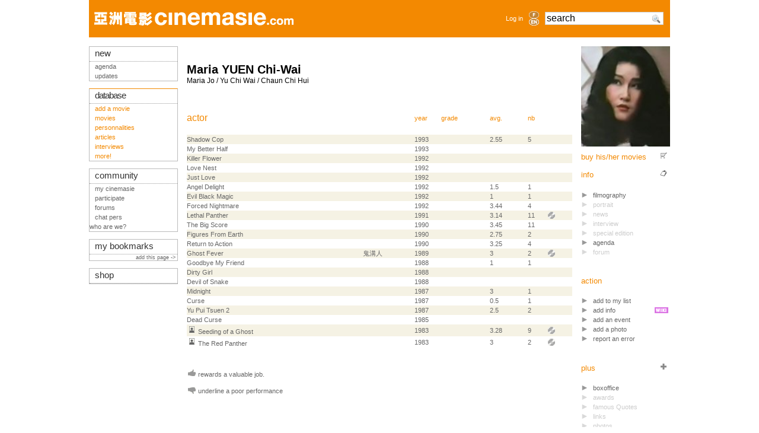

--- FILE ---
content_type: text/html; charset=iso-8859-1
request_url: http://www.cinemasie.com/en/fiche/personne/yuchiwai/
body_size: 5716
content:

<!DOCTYPE HTML PUBLIC "-//W3C//DTD HTML 4.01 Transitional//EN">
<html>
<head>
<title>Maria YUEN Chi-Wai Maria Jo / Yu Chi Wai / Chaun Chi Hui</title>
<link rel="search" href="/recherche.html" title="Search CinemAsie">
<link rel="top" href="/en/" title="CinemAsie">
<link rel="shortcut icon" href="/favicon.ico" type="image/x-icon">
<link rel="alternate" type="application/rss+xml" title="Our news" href="/en/listes/news/syndicate.php">
<link rel="alternate" type="application/rss+xml" title="Our Editos" href="/en/listes/news/syndicate_edito.php">
<meta http-equiv="Content-Type" content="text/html; charset=iso-8859-1">
<meta name='keywords' content="cinemasie, file, filmography, biography, pic, links"><meta name='robots' content="index,follow"><meta name='description' content="File for this personnality, with filmography, portrait, pics, links...">

<LINK rel="STYLESHEET" type="text/css" href="/css/base2tbdd.css">
<link rel="stylesheet" type="text/css" href="/css/css2_pres.css" media="screen">
<link rel="stylesheet" type="text/css" href="/css/css2_pres.handheld.css" media="handheld">
<script type="text/javascript" src="/js/prototype.js"></script>
<script type="text/javascript" src="/js/livesearch.js"></script>
<script type="text/javascript" src="/js/scriptaculous.js?load=builder,effects,dragdrop,controls"></script>
<script src="https://www.google.com/recaptcha/api.js"></script>

</head>
<body onload="liveSearchInit();">
<div id="Ajax_wait" style="display:none"><img src="/visuels/site/wait.gif" alt="Wait..."></div>
<div id="wrapper">
<div id="bandeau"></div>
<div id="top-section"><div style="width:100%;height: 63px;" class="bandeau">
<table style="height: 63px;width:100%;min-width: 760px;max-width: 1010px;" class="bandeau" align="left">
<tr valign="middle"> 
    <td height="63" style="padding-left:9px;">
		<a href="/en/"><img src="/visuels/site/titre/cinemasie_bdd.gif" width="336" height="23"  vspace="17" border="0" alt="CinemAsie"></a>
		</td>
    <td height="63" align="right" style="padding-right:6px;"> 
	 	<a href="#" OnClick="$('login_form').show();return false;">Log in</a>
		</td>
    <td width="25" height="63"><div align="center"><a href='/fr/fiche/personne/yuchiwai/'><img border=0 class='aflag' src='/visuels/site/titre/fr_bdd_non.gif'  width="17" height="12" alt='fr'></a><a href='/en/fiche/personne/yuchiwai/'><img border=0 class='aflag' src='/visuels/site/titre/en_bdd_non.gif'  width="17" height="12" alt='en'></a></div></td>      <td width="175" height="63" valign="middle" style="padding-left:6px;">
	<form action="/en/recherche.html" method="GET" name="searchform" id="searchform" style="margin:0px;">
	<div id="LSResultPop" style="
        display: none;
		z-index:10000;
        position: absolute;
        top:40px;
        width: 165px;
        background-color:#FFF;
		border: 1px solid #ccc;
		padding:3px;
		margin-top:2px;
        "        
        > 
        <div id="LSShadowPop"></div>
        </div>
        <input AUTOCOMPLETE="OFF" id="livesearchPop"  onkeypress="liveSearchStart('Pop')"  type="text" maxlength="128" name="q" class="verdana" style="width:200px;font-size:1.4em;background:#FFF url('/visuels/picto/search.png') no-repeat 177px 2px" value="search" onclick="$('livesearchPop').value=''">
	<!--
	<input type="image" src="/visuels/picto/search.png" style="border:0px;padding-top:3px;margin-top:10px;" value="RECHERCHER" name="search" alt="Search">-->
        <input type="HIDDEN" id="params_Pop" name="params_Pop" 
value="criteria=NOT%20category2%3D6">
	</form>
      </td>
      <td width="11"></td>
  </tr>
  </table>
</div>

<div id="login_form" style="position:absolute;z-index:30;display:none;padding:10px;top:20px;left:550px;text-align:center;background-image: url('/visuels/site/fond_transp.png');border:1px solid #BBB;">
<form action="/en/gestion/login.php" method="POST">
        <input type="HIDDEN" name="from" value="/en/fiche/personne/yuchiwai/">
        <input type="TEXT" name="login" value="login" style="margin-top:7px;width:105px;"><br>
        <input type="password" name="pass" value="password" style="margin-top:7px;width:105px;"><br>
        <!--<br>
        <input class="sans" type="checkbox" name="cookie" value="1"  style="margin-left:0px;margin-top:7px;">
        nocookies<br>-->
        <input name="SUBMIT" type="SUBMIT" value="Log in" style="margin-top:7px;width:105px;"><br>
        <input type="button" value="Cancel" OnClick="$('login_form').hide()"  style="margin-top:7px;width:105px;">
	</form>
</div></div>
<div id="top-info"></div>
<div id="mid-section">
  
  <div id="mid-col-2">
  <div id="corps">	
	<h1>Maria YUEN Chi-Wai <div class="stitre">Maria Jo / Yu Chi Wai / Chaun Chi Hui</div></h1>
<script type="text/javascript">
var posX=0;posY=0;

function HideBulle() {
    if (document.layers) {
        document.layers["bulle"].visibility="hide";
    } else if (document.all) {
        bulle.style.visibility="hidden";
    } else if (document.getElementById) {
        document.getElementById("bulle").style.visibility="hidden";
    }
}

function getMousePos(e) {
    if (document.all) {
        posX = event.x + document.body.scrollLeft;
        posY = event.y + document.body.scrollTop;
    } else {
        posX = e.pageX;
        posY = e.pageY; 
    }
}

function afficheMaxi(chemin) {
    contenu='<a href="#" onclick="HideBulle();return false"><IMG SRC="';
    contenu += chemin+'" BORDER=1></a>';
    var finalPosX = posX - 220;
    var finalPosY = posY - 60;
    if (finalPosX<0) finalPosX=0;

    if (document.layers) {
        document.layers["bulle"].document.write(contenu);
        document.layers["bulle"].document.close();
        document.layers["bulle"].top=posY+yOffset;
        document.layers["bulle"].left=finalPosX;
        document.layers["bulle"].visibility="show";
    } else {
        if (document.getElementById && !document.all) {
            bulle = document.getElementById("bulle");
        }
        bulle.innerHTML=contenu;
        bulle.style.top = finalPosY;
        bulle.style.left = finalPosX;
        bulle.style.visibility="visible";
    }
}
function InitBulle() {
    if (document.layers) {
        window.captureEvents(Event.MOUSEMOVE);window.onMouseMove=getMousePos;
        document.write("<LAYER name='bulle' top=0 left=0 visibility='hide'></LAYER>");
    } else {
        document.write("<DIV id='bulle' style='z-index:90;position:absolute;top:0;left:0;visibility:hidden;'></DIV>");
        document.onmousemove=getMousePos;
    }
}

//InitBulle()
</script>
<a name="infos"></a>
<a NAME="filmographie"></a>
    <table class="tableau-c">
    	<tr class="domaine">
			<td><h2>actor</h2></td>
			<td></td>
			<td width="45"><a href="?tri=annee">year</a>&nbsp;</td>
	        <td><a href="?tri=avis DESC">grade</a>&nbsp;</td>
			<td><a href="?tri=moy DESC">avg.</a>&nbsp;</td>
			<td><a href="?tri=crit DESC">nb</a></td>
        	<td></td>
			<td></td>
			<td></td>
		</tr>
		<tr class="ligneliste-c0">
			<td><a href="/en/fiche/oeuvre/shadowcop/">Shadow Cop</a>
			</td>
			<td></td>
			<td>1993</td>
			<td></td>
			<td>2.55</td>
			<td>5</td>
			<td>
			</td>
			<td>
			</td><td>
			</td>
			<td>
			</td>			
		</tr>
				<tr class="ligneliste-c1">
			<td><a href="/en/fiche/oeuvre/mybetterhalf/">My Better Half</a>
			</td>
			<td></td>
			<td>1993</td>
			<td></td>
			<td></td>
			<td></td>
			<td>
			</td>
			<td>
			</td><td>
			</td>
			<td>
			</td>			
		</tr>
				<tr class="ligneliste-c0">
			<td><a href="/en/fiche/oeuvre/killerflower/">Killer Flower</a>
			</td>
			<td></td>
			<td>1992</td>
			<td></td>
			<td></td>
			<td></td>
			<td>
			</td>
			<td>
			</td><td>
			</td>
			<td>
			</td>			
		</tr>
				<tr class="ligneliste-c1">
			<td><a href="/en/fiche/oeuvre/lovenest/">Love Nest</a>
			</td>
			<td></td>
			<td>1992</td>
			<td></td>
			<td></td>
			<td></td>
			<td>
			</td>
			<td>
			</td><td>
			</td>
			<td>
			</td>			
		</tr>
				<tr class="ligneliste-c0">
			<td><a href="/en/fiche/oeuvre/justlove/">Just Love</a>
			</td>
			<td></td>
			<td>1992</td>
			<td></td>
			<td></td>
			<td></td>
			<td>
			</td>
			<td>
			</td><td>
			</td>
			<td>
			</td>			
		</tr>
				<tr class="ligneliste-c1">
			<td><a href="/en/fiche/oeuvre/angeldelight/">Angel Delight</a>
			</td>
			<td></td>
			<td>1992</td>
			<td></td>
			<td>1.5</td>
			<td>1</td>
			<td>
			</td>
			<td>
			</td><td>
			</td>
			<td>
			</td>			
		</tr>
				<tr class="ligneliste-c0">
			<td><a href="/en/fiche/oeuvre/evilblackmagic/">Evil Black Magic</a>
			</td>
			<td></td>
			<td>1992</td>
			<td></td>
			<td>1</td>
			<td>1</td>
			<td>
			</td>
			<td>
			</td><td>
			</td>
			<td>
			</td>			
		</tr>
				<tr class="ligneliste-c1">
			<td><a href="/en/fiche/oeuvre/forcednightmare/">Forced Nightmare</a>
			</td>
			<td></td>
			<td>1992</td>
			<td></td>
			<td>3.44</td>
			<td>4</td>
			<td>
			</td>
			<td>
			</td><td>
			</td>
			<td>
			</td>			
		</tr>
				<tr class="ligneliste-c0">
			<td><a href="/en/fiche/oeuvre/lethalpanther/">Lethal Panther</a>
			</td>
			<td></td>
			<td>1991</td>
			<td></td>
			<td>3.14</td>
			<td>11</td>
			<td>
			</td>
			<td>
			<a href="/en/fiche/oeuvre/lethalpanther/support.html"><img src="/visuels/picto/support_tableau-c.gif" alt="available medias for this movie" class="picto"></a>
			</td><td>
			</td>
			<td>
			</td>			
		</tr>
				<tr class="ligneliste-c1">
			<td><a href="/en/fiche/oeuvre/bigscore/">The Big Score</a>
			</td>
			<td></td>
			<td>1990</td>
			<td></td>
			<td>3.45</td>
			<td>11</td>
			<td>
			</td>
			<td>
			</td><td>
			</td>
			<td>
			</td>			
		</tr>
				<tr class="ligneliste-c0">
			<td><a href="/en/fiche/oeuvre/figuresfromearth/">Figures From Earth</a>
			</td>
			<td></td>
			<td>1990</td>
			<td></td>
			<td>2.75</td>
			<td>2</td>
			<td>
			</td>
			<td>
			</td><td>
			</td>
			<td>
			</td>			
		</tr>
				<tr class="ligneliste-c1">
			<td><a href="/en/fiche/oeuvre/returntoaction/">Return to Action</a>
			</td>
			<td></td>
			<td>1990</td>
			<td></td>
			<td>3.25</td>
			<td>4</td>
			<td>
			</td>
			<td>
			</td><td>
			</td>
			<td>
			</td>			
		</tr>
				<tr class="ligneliste-c0">
			<td><a href="/en/fiche/oeuvre/ghostfever/">Ghost Fever</a>
			</td>
			<td>&#39740;&#28317;&#20154;</td>
			<td>1989</td>
			<td></td>
			<td>3</td>
			<td>2</td>
			<td>
			</td>
			<td>
			<a href="/en/fiche/oeuvre/ghostfever/support.html"><img src="/visuels/picto/support_tableau-c.gif" alt="available medias for this movie" class="picto"></a>
			</td><td>
			</td>
			<td>
			</td>			
		</tr>
				<tr class="ligneliste-c1">
			<td><a href="/en/fiche/oeuvre/goodbyemyfriend/">Goodbye My Friend</a>
			</td>
			<td></td>
			<td>1988</td>
			<td></td>
			<td>1</td>
			<td>1</td>
			<td>
			</td>
			<td>
			</td><td>
			</td>
			<td>
			</td>			
		</tr>
				<tr class="ligneliste-c0">
			<td><a href="/en/fiche/oeuvre/dirtygirl/">Dirty Girl</a>
			</td>
			<td></td>
			<td>1988</td>
			<td></td>
			<td></td>
			<td></td>
			<td>
			</td>
			<td>
			</td><td>
			</td>
			<td>
			</td>			
		</tr>
				<tr class="ligneliste-c1">
			<td><a href="/en/fiche/oeuvre/devilofsnake/">Devil of Snake</a>
			</td>
			<td></td>
			<td>1988</td>
			<td></td>
			<td></td>
			<td></td>
			<td>
			</td>
			<td>
			</td><td>
			</td>
			<td>
			</td>			
		</tr>
				<tr class="ligneliste-c0">
			<td><a href="/en/fiche/oeuvre/midnight/">Midnight</a>
			</td>
			<td></td>
			<td>1987</td>
			<td></td>
			<td>3</td>
			<td>1</td>
			<td>
			</td>
			<td>
			</td><td>
			</td>
			<td>
			</td>			
		</tr>
				<tr class="ligneliste-c1">
			<td><a href="/en/fiche/oeuvre/curse/">Curse</a>
			</td>
			<td></td>
			<td>1987</td>
			<td></td>
			<td>0.5</td>
			<td>1</td>
			<td>
			</td>
			<td>
			</td><td>
			</td>
			<td>
			</td>			
		</tr>
				<tr class="ligneliste-c0">
			<td><a href="/en/fiche/oeuvre/yupuitsuen2/">Yu Pui Tsuen 2</a>
			</td>
			<td></td>
			<td>1987</td>
			<td></td>
			<td>2.5</td>
			<td>2</td>
			<td>
			</td>
			<td>
			</td><td>
			</td>
			<td>
			</td>			
		</tr>
				<tr class="ligneliste-c1">
			<td><a href="/en/fiche/oeuvre/deadcurse/">Dead Curse</a>
			</td>
			<td></td>
			<td>1985</td>
			<td></td>
			<td></td>
			<td></td>
			<td>
			</td>
			<td>
			</td><td>
			</td>
			<td>
			</td>			
		</tr>
				<tr class="ligneliste-c0">
			<td><!--
<a href="#" onMouseOver="afficheMaxi('/visuels/personnes/film/yuchiwaiseedingofaghost.jpg');return false;" onMouseOut="HideBulle();return false;"><img src="/visuels/picto/photo_perso.gif" border="0" class="picto"></a> 
-->
<img id="faceseedingofaghost" src="/visuels/picto/photo_perso.gif" border="0" style="margin:0px;" onMouseOver="this.src='/visuels/personnes/film/yuchiwaiseedingofaghost.jpg';return false;" 
onMouseOut="this.src='/visuels/picto/photo_perso.gif';return false;">
			<a href="/en/fiche/oeuvre/seedingofaghost/">Seeding of a Ghost</a>
			</td>
			<td></td>
			<td>1983</td>
			<td></td>
			<td>3.28</td>
			<td>9</td>
			<td>
			</td>
			<td>
			<a href="/en/fiche/oeuvre/seedingofaghost/support.html"><img src="/visuels/picto/support_tableau-c.gif" alt="available medias for this movie" class="picto"></a>
			</td><td>
			</td>
			<td>
			</td>			
		</tr>
				<tr class="ligneliste-c1">
			<td><!--
<a href="#" onMouseOver="afficheMaxi('/visuels/personnes/film/yuchiwairedpanther.jpg');return false;" onMouseOut="HideBulle();return false;"><img src="/visuels/picto/photo_perso.gif" border="0" class="picto"></a> 
-->
<img id="faceredpanther" src="/visuels/picto/photo_perso.gif" border="0" style="margin:0px;" onMouseOver="this.src='/visuels/personnes/film/yuchiwairedpanther.jpg';return false;" 
onMouseOut="this.src='/visuels/picto/photo_perso.gif';return false;">
			<a href="/en/fiche/oeuvre/redpanther/">The Red Panther</a>
			</td>
			<td></td>
			<td>1983</td>
			<td></td>
			<td>3</td>
			<td>2</td>
			<td>
			</td>
			<td>
			<a href="/en/fiche/oeuvre/redpanther/support.html"><img src="/visuels/picto/support_tableau-c.gif" alt="available medias for this movie" class="picto"></a>
			</td><td>
			</td>
			<td>
			</td>			
		</tr>	
	</table>
    <p>&nbsp;</p>
	  <p><img src="/visuels/picto/pouce1.gif" alt="Top" class="picto"> rewards a valuable job.<br>
        <br>
        <img src="/visuels/picto/pouce0.gif" alt="Flop" class="picto"> underline a poor performance</p>

  
</div>
<div id="cold">

<script language="JavaScript" type="text/javascript">
var ajax;
function ajax_link(url) {
url=url.replace("fiche/","ficheNF/");
 $('Ajax_wait').show();
 ajax =  new Ajax.Updater(
         'corps',        // DIV id must be declared before the method was called
         url, { evalScripts:true, onComplete:function(){new Effect.Fade('Ajax_wait');new Effect.ScrollTo('wrapper');}});
}
function popup_link(element,url) {
 ajax =  new Ajax.Updater(
         element,        // DIV id must be declared before the method was called
         url        // URL
	);
          new Effect.Appear(element);
}
</script>
<dl class="tableau-d">
  <img src="/visuels/personnes/portraits/yuchiwai.jpg" width="150">
  <div class="sep"></div>
  <dd> <img src="/visuels/picto/caddie.gif" alt="buy his/her movies"  align="right" class="picto"> <a OnClick="ajax_link(this.href);return false;"  href="/en/fiche/personne/yuchiwai/fiche.html?vente=1">buy his/her movies</a> </dd>


<dd> <img src="/visuels/picto/fiche.gif"  align="right" class="picto" alt="">info
    <ul>
      <li> <a OnClick="ajax_link(this.href);return false;"  href="/en/fiche/personne/yuchiwai/" class="linko">filmography</a> </li>
      
        <li class="NA">portrait</li>
      
	 
        <li class="NA">news</li>
      
	
        <li class="NA">interview</li>
     
      
        <li class="NA">special edition</li>
              
      <li> <a href="/en/fiche/agenda/index.php?dataID=yuchiwai&datatypeID=2">agenda</a> </li>
      
   	<li class="NA">forum</li>
	 
    </ul>
  </dd>


<div style="padding:10px;width:150px;position:absolute;right:140px;display:none;background-image: url('/visuels/site/fond_transp.png');border:1px solid #BBB;" id="mylist"></div>
	<script>new Draggable('mylist');</script>
<dd>
	action
	<ul>
	<li><a class="click" onclick="popup_link('mylist','/gestion/abonnement/modifabonnement.php?dataID=yuchiwai&datatypeID=2')">add to my list</a></li>
	<li><img src="/visuels/picto/wiki.gif" align="right" style="padding-top:3px;margin-right:3px;" border="0" alt=""><a href="portrait.html?action=edit">add info</a></li>	
	<li><a href="/en/gestion/agenda/modifagenda.php?dataID=yuchiwai&datatypeID=2">add an event</a></li>
	<li><a href="/en/gestion/images/upload_gallery.php?dataID=yuchiwai&datatypeID=2">add a photo</a></li>
	<li><a href="/en/gestion/erreurs/modiferreur.php?dataID=yuchiwai&datatypeID=2&type=error" class="linko">report an error</a></li>
	</ul>
</dd>  






  <dd> <img src="/visuels/picto/plus.gif"  class="picto" align="right" alt="">plus
    <ul>
      
        <li><a OnClick="ajax_link(this.href);return false;" href="/en/fiche/personne/yuchiwai/boxo.html" class="linko">boxoffice</a>
         </li>
        <li class="NA">awards</li>
      
      
        <li class="NA">famous Quotes</li>
      
      
        <li class="NA">links</li>
      
     
        <li class="NA">photos</li>
     
    </ul>
  </dd>
  </dl>

</div>
  </div>

  <div id="mid-col-1">
  <script type="text/javascript">
startList = function() {
if($('alert'))
	{
	Effect.Pulsate('alert');
	}
if($('info'))
	{
	setTimeout('hideinfo()',5000);
	Effect.Pulsate('info');
	}

function hideinfo()
	{
	Effect.DropOut('info');
	}
window.onload=startList;
</script>
<div class="tab tableau-gda">
  <div class="chapeau-g">new</div>
    <ul>
        <li><a href="/en/fiche/agenda" target="_top" class="actu">agenda</a></li>
		<li><a href="/en/maj/" target="_top" class="actu">updates</a></li>
    </ul>
</div>
<br>
<div class="tab tableau-gddA">
  <div class="chapeau-g"><a href="/en/bdd.html" target="_top" class="bdd" style="letter-spacing:-1;">database</a></div>
    <ul><li><a href="/en/gestion/oeuvre/wizard/modiffilm.php">add a movie</a></li>
	<li> <a href="/en/listefilms/">movies</a> </li>
	<li> <a href="/en/listepersonnes/">personnalities</a> </li>
	<li> <a href="/en/listes/dossier/">articles</a> </li>
	<li> <a href="/en/listes/dossier/?catID=1">interviews</a></li>
	<li><a href="/en/bdd.html">more!</a></li>
   </ul>
</div>

<br>
<div class="tab tableau-gdc">
  <div class="chapeau-g">community</div>
    <ul>
	<li><a href="/en/mc/" target="_top" class="comm">my cinemasie</a></li>
	<li><a href="/en/fiche/dossier/222/">participate</a></li>
        <li><a href="/en/forum/" target="_top" class="comm">forums</a></li>
        <li><a href="/en/chat/" target="_top" class="comm">chat  pers </a></li>
	<li>who are we?</li>
      </ul>
</div>
<br>
<div class="tab tableau-gdc">
  <div class="chapeau-g"><a href="/en/gestion/redacteur/bookmark.php">my bookmarks</a></div>
  	      
	<div style="text-align:right;"><small><a href="/en/gestion/redacteur/bookmark.php?add_url=%2Fen%2Ffiche%2Fpersonne%2Fyuchiwai%2F&url_title=Maria YUEN Chi-Wai Maria Jo / Yu Chi Wai / Chaun Chi Hui">add this page ->&nbsp; </a></small></div>
	</div>
<br>
<div class="tab tableau-gdb">
    <div class="chapeau-g"  align="left"><a href="/en/vente/" target="_top" class="musica">shop</a>      </div>
</div>

  </div> 

  
 <div id="footer"><a href="#top">top</a> | 
<a href="/fr/contact/apropos.html">about Cinemasie</a> | <a href="/fr/contact/index.php" target="_top">credits</a> | <a href="/fr/email.html" target="_top">contact us</a> | <a href="http://creativecommons.org/licenses/by-nc-sa/2.0/">copyright</a>
        <!--
<rdf:RDF xmlns="http://web.resource.org/cc/" xmlns:dc="http://purl.org/dc/elements/1.1/" xmlns:rdf="http://www.w3.org/1999/02/22-rdf-syntax-ns#">
<Work rdf:about="">
   <dc:title>Cinemasie</dc:title>
   <dc:date>2004</dc:date>
   <dc:creator><Agent>
      <dc:title>Cinemasie Association</dc:title>
   </Agent></dc:creator>
   <dc:rights><Agent>
      <dc:title>Cinemasie Association</dc:title>
   </Agent></dc:rights>
   <dc:type rdf:resource="http://purl.org/dc/dcmitype/Text" />
   <dc:source rdf:resource="http://www.cinemasie.com"/>
   <license rdf:resource="http://creativecommons.org/licenses/by-nc-sa/2.0/" />
</Work>
<License rdf:about="http://creativecommons.org/licenses/by-nc-sa/2.0/">
   <permits rdf:resource="http://web.resource.org/cc/Reproduction" />
   <permits rdf:resource="http://web.resource.org/cc/Distribution" />
   <requires rdf:resource="http://web.resource.org/cc/Notice" />
   <requires rdf:resource="http://web.resource.org/cc/Attribution" />
   <prohibits rdf:resource="http://web.resource.org/cc/CommercialUse" />
   <permits rdf:resource="http://web.resource.org/cc/DerivativeWorks" />
   <requires rdf:resource="http://web.resource.org/cc/ShareAlike" />
</License>
</rdf:RDF>
--></div>
</div>

<script type="text/javascript">
var gaJsHost = (("https:" == document.location.protocol) ? "https://ssl." : "http://www.");
document.write(unescape("%3Cscript src='" + gaJsHost + "google-analytics.com/ga.js' type='text/javascript'%3E%3C/script%3E"));
</script>
<script type="text/javascript">
if(typeof _gat != 'undefined') {
	var pageTracker = _gat._getTracker("UA-1090075-2");
	pageTracker._initData();
	pageTracker._trackPageview();
}
Array.prototype.reduce = function(callback, initialVal) {
    var accumulator = (initialVal === undefined) ? undefined : initialVal;
    for (var i = 0; i < this.length; i++) {
        if (accumulator !== undefined)
            accumulator = callback.call(undefined, accumulator, this[ i], i, this);
        else
            accumulator = this[ i];
    }
    return accumulator;
};
</script>
<pre style="text-align: left"></pre>	
</div>
</body>
</html>



--- FILE ---
content_type: text/css
request_url: http://www.cinemasie.com/css/base-g.css
body_size: 442
content:
.lienfonce {color: #333;}

#mid-col-1 li { list-style: none; }

#mid-col-1 a
	{color: inherit;	}
#mid-col-1 .chapeau-g {
	font-size: 1.3em;
	border-bottom: 1px dotted #999;
	color: #333;
	height: 18px;
	padding: 3px 3px 3px 9px;
	background: #FFF;
}

#mid-col-1 div.tab {
	border-width: 1px 1px 1px 1px;
	border-style: solid;
	border-color: #BBB;
	padding-left: 0;}

div.gauche {
		font-size: 1.1em;
		line-height: 16px;
		padding: 1px 1px 1px 9px;}
		
#mid-col-1 div.gauche:hover {background: #FFF;}

#mid-col-1 div.tableau-gdaA {
	border-top-color: #388900;
	color: #388900;}

#mid-col-1 div.tableau-gda:hover {
	border-top-color: #388900;}

#mid-col-1 a.actu:hover
	{color: #388900;}
	
/* MUSICA */	
#mid-col-1 div.tableau-gdbA {
	border-top-color: #990100;
	color: #990100;}
#mid-col-1 div.tableau-gdb:hover {
	border-top-color: #990100;}
#mid-col-1 a.musica:hover
	{color: #990100;}

/* comm */	
#mid-col-1 div.tableau-gdcA {
	border-top-color: #006599;
	color: #006599;}
#mid-col-1 div.tableau-gdc:hover {
	border-top-color: #006599;}
#mid-col-1 a.comm:hover
	{color: #006599;}

/* BDD */	
#mid-col-1 div.tableau-gddA {
	border-top-color: #f38901;
	color: #f38901;}
#mid-col-1 div.tableau-gdd:hover {
	border-top-color: #f38901;}
#mid-col-1 a.bdd:hover
	{color: #f38901;}
